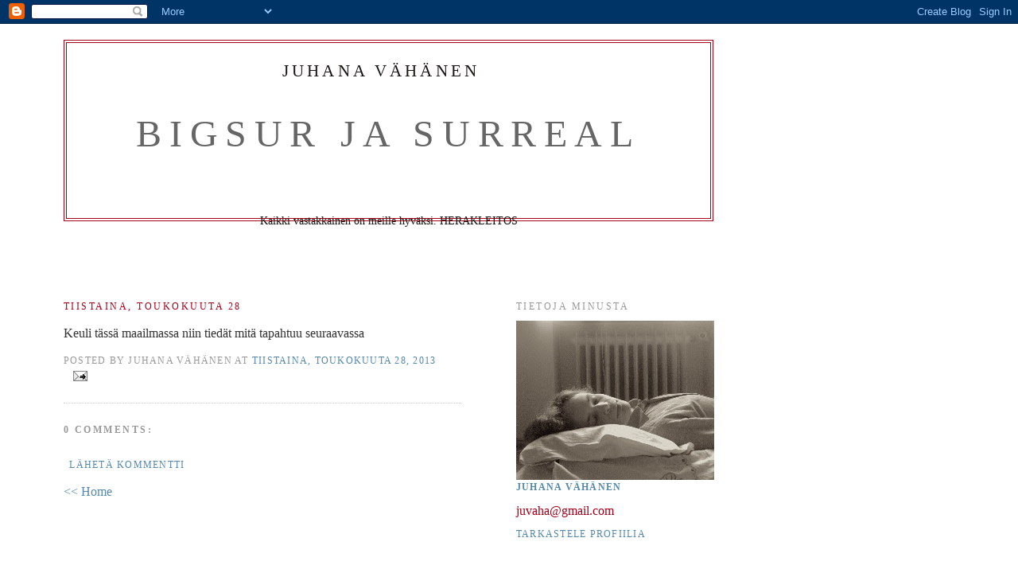

--- FILE ---
content_type: text/html; charset=UTF-8
request_url: https://nikopolp.blogspot.com/2013/05/blog-post_9979.html
body_size: 5451
content:
<!DOCTYPE html PUBLIC "-//W3C//DTD XHTML 1.0 Strict//EN" "http://www.w3.org/TR/xhtml1/DTD/xhtml1-strict.dtd">

<html xmlns="http://www.w3.org/1999/xhtml" xml:lang="en" lang="en">
<head>
  <title>BigSur ja Surreal</title>

  <script type="text/javascript">(function() { (function(){function b(g){this.t={};this.tick=function(h,m,f){var n=f!=void 0?f:(new Date).getTime();this.t[h]=[n,m];if(f==void 0)try{window.console.timeStamp("CSI/"+h)}catch(q){}};this.getStartTickTime=function(){return this.t.start[0]};this.tick("start",null,g)}var a;if(window.performance)var e=(a=window.performance.timing)&&a.responseStart;var p=e>0?new b(e):new b;window.jstiming={Timer:b,load:p};if(a){var c=a.navigationStart;c>0&&e>=c&&(window.jstiming.srt=e-c)}if(a){var d=window.jstiming.load;
c>0&&e>=c&&(d.tick("_wtsrt",void 0,c),d.tick("wtsrt_","_wtsrt",e),d.tick("tbsd_","wtsrt_"))}try{a=null,window.chrome&&window.chrome.csi&&(a=Math.floor(window.chrome.csi().pageT),d&&c>0&&(d.tick("_tbnd",void 0,window.chrome.csi().startE),d.tick("tbnd_","_tbnd",c))),a==null&&window.gtbExternal&&(a=window.gtbExternal.pageT()),a==null&&window.external&&(a=window.external.pageT,d&&c>0&&(d.tick("_tbnd",void 0,window.external.startE),d.tick("tbnd_","_tbnd",c))),a&&(window.jstiming.pt=a)}catch(g){}})();window.tickAboveFold=function(b){var a=0;if(b.offsetParent){do a+=b.offsetTop;while(b=b.offsetParent)}b=a;b<=750&&window.jstiming.load.tick("aft")};var k=!1;function l(){k||(k=!0,window.jstiming.load.tick("firstScrollTime"))}window.addEventListener?window.addEventListener("scroll",l,!1):window.attachEvent("onscroll",l);
 })();</script><script type="text/javascript">function a(){var b=window.location.href,c=b.split("?");switch(c.length){case 1:return b+"?m=1";case 2:return c[1].search("(^|&)m=")>=0?null:b+"&m=1";default:return null}}var d=navigator.userAgent;if(d.indexOf("Mobile")!=-1&&d.indexOf("WebKit")!=-1&&d.indexOf("iPad")==-1||d.indexOf("Opera Mini")!=-1||d.indexOf("IEMobile")!=-1){var e=a();e&&window.location.replace(e)};
</script><meta http-equiv="Content-Type" content="text/html; charset=UTF-8" />
<meta name="generator" content="Blogger" />
<link rel="icon" type="image/vnd.microsoft.icon" href="https://www.blogger.com/favicon.ico"/>
<link rel="alternate" type="application/atom+xml" title="BigSur ja Surreal - Atom" href="https://nikopolp.blogspot.com/feeds/posts/default" />
<link rel="alternate" type="application/rss+xml" title="BigSur ja Surreal - RSS" href="https://nikopolp.blogspot.com/feeds/posts/default?alt=rss" />
<link rel="service.post" type="application/atom+xml" title="BigSur ja Surreal - Atom" href="https://www.blogger.com/feeds/5569502/posts/default" />
<link rel="alternate" type="application/atom+xml" title="BigSur ja Surreal - Atom" href="https://nikopolp.blogspot.com/feeds/8939698843718692887/comments/default" />
<link rel="stylesheet" type="text/css" href="https://www.blogger.com/static/v1/v-css/1601750677-blog_controls.css"/>
<link rel="stylesheet" type="text/css" href="https://www.blogger.com/dyn-css/authorization.css?targetBlogID=5569502&zx=7594a7aa-2140-474e-a871-e299813eb921"/>


  <style type="text/css">
/*
-----------------------------------------------
Blogger Template Style
Name:     Minima
Designer: Douglas Bowman
URL:      www.stopdesign.com
Date:     26 Feb 2004
----------------------------------------------- */


body {
  background:#fff;
  margin:0;
  padding:40px 20px;
  font:medium Georgia,Serif;
  text-align:center;
  color:#333;
  font-size/* */:/**/normal;
  font-size: /**/normal;
  }
a:link {
  color:#58a;
  text-decoration:none;
  }
a:visited {
  color:#969;
  text-decoration:none;
  }
a:hover {
  color:#c60;
  text-decoration:underline;
  }
a img {
  border-width:0;
  }


/* Header
----------------------------------------------- */
@media all {
  #header {
    width:809px;
    height:220px;
    margin:80px;
    border:1px double #A60019;
    border-width:4px;
    }
  }
@media handheld {
  #header {
    width:90%;
    }
  }

#blog-author {
  margin:5px 5px 0;
  padding:20px 20px .25em;
  padding-left:1px;
  font:130% "Times New Roman",Trebuchet,Verdana,Sans-serif;
  line-height:1.0em;
  font-weight:normal;
  color:#181513;
  text-transform:uppercase;
  letter-spacing:.2em;
  text-align: center;
  }

#blog-title {
  margin:5px 5px 0;
  padding:20px 20px .25em;
  padding-top:30px;
  font:300% "Times New Roman",Trebuchet,Verdana,Sans-serif;
  line-height:1.2em;
  font-weight:normal;
  color:#A60019;
  text-transform:uppercase;
  letter-spacing:.2em;
  text-align: center;
  }
#blog-title a {
  color:#666;
  text-decoration:none;
  }
#blog-title a:hover {
  color:#c60;
  }
#description {
  margin:0 5px 5px;
  padding:0 20px 20px;
  padding-top:60px;
  padding-bottom:50px;
  font:85%/1.4em "Times New Roman",Trebuchet,Verdana,Sans-serif;
  text-align:center;
  color:#181513;
  }

/* Content
----------------------------------------------- */
@media all {
  #content {
    width:809px;
    margin:80px;
    padding:0;
    text-align:left;
    }
  #main {
    width:500px;
    float:left;
    }
  #sidebar {
    width:240px;
    float:right;
    }
  }
@media handheld {
  #content {
    width:90%;
    }
  #main {
    width:100%;
    float:none;
    }
  #sidebar {
    width:100%;
    float:none;
    }
  }

/* Headings
----------------------------------------------- */
h2 {
  margin:1.5em 0 .75em;
  font:78%/1.4em "Times New Roman",Trebuchet,Verdana,Sans-serif;
  text-transform:uppercase;
  letter-spacing:.2em;
  color:#999;
  }



/* Posts
----------------------------------------------- */
@media all {
  .date-header {
    margin:1.5em 0 .5em;
    color:#A60019;
    }
  .post {
    margin:.5em 0 1.5em;
    border-bottom:1px dotted #ccc;
    padding-bottom:1.5em;
    }
  }
@media handheld {
  .date-header {
    padding:0 1.5em 0 1.5em;
    }
  .post {
    padding:0 1.5em 0 1.5em;
    }
  }
.post-title {
  margin:.25em 0 0;
  padding:0 0 4px;
  font-size:140%;
  font-weight:normal;
  line-height:1.4em;
  color:#c60;
  }
.post-title a, .post-title a:visited, .post-title strong {
  display:block;
  text-decoration:none;
  color:#c60;
  font-weight:normal;
  }
.post-title strong, .post-title a:hover {
  color:#333;
  }
.post div {
  margin:0 0 .75em;
  line-height:1.6em;
  }
p.post-footer {
  margin:-.25em 0 0;
  color:#ccc;
  }
.post-footer em, .comment-link {
  font:78%/1.4em "Times New Roman",Trebuchet,Verdana,Sans-serif;
  text-transform:uppercase;
  letter-spacing:.1em;
  }
.post-footer em {
  font-style:normal;
  color:#999;
  margin-right:.6em;
  }
.comment-link {
  margin-left:.6em;
  }
.post img {
  padding:4px;
  border:1px solid #ddd;
  }
.post blockquote {
  margin:1em 20px;
  }
.post blockquote p {
  margin:.75em 0;
  }

/* Comments
----------------------------------------------- */
#comments h4 {
  margin:1em 0;
  font:bold 78%/1.6em "Times New Roman",Trebuchet,Verdana,Sans-serif;
  text-transform:uppercase;
  letter-spacing:.2em;
  color:#999;
  }
#comments h4 strong {
  font-size:130%;
  }
#comments-block {
  margin:1em 0 1.5em;
  line-height:1.6em;
  }
#comments-block dt {
  margin:.5em 0;
  }
#comments-block dd {
  margin:.25em 0 0;
  }
#comments-block dd.comment-timestamp {
  margin:-.25em 0 2em;
  font:78%/1.4em "Times New Roman",Trebuchet,Verdana,Sans-serif;
  text-transform:uppercase;
  letter-spacing:.1em;
  }
#comments-block dd p {
  margin:0 0 .75em;
  }
.deleted-comment {
  font-style:italic;
  color:gray;
  }


/* Sidebar Content
----------------------------------------------- */
#sidebar ul {
  margin:0 0 1.5em;
  padding:0 0 1.5em;
  list-style:none;
  }
#sidebar li {
  margin:0;
  padding:0 0 .25em 15px;
  text-indent:-15px;
  line-height:1.5em;
  }
#sidebar p {
  color:#A60019;
  line-height:1.5em;
  }


/* Profile
----------------------------------------------- */
#profile-container {
  margin:0 0 1.5em;
  padding-bottom:1.5em;
  }
.profile-datablock {
  margin:.5em 0 .5em;
  }
.profile-img {
  display:inline;
  }
.profile-img img {
  float:left;
  height:200px;
  width:249px;
  }
.profile-data {
  margin:0;
  font:bold 78%/1.6em "Times New Roman",Trebuchet,Verdana,Sans-serif;
  text-transform:uppercase;
  letter-spacing:.1em;
  }
.profile-data strong {
  display:none;
  }
.profile-textblock {
  margin:0 0 .5em;
  }
.profile-link {
  margin:0;
  font:78%/1.4em "Times New Roman",Trebuchet,Verdana,Sans-serif;
  text-transform:uppercase;
  letter-spacing:.1em;
  }


/* Footer
----------------------------------------------- */
#footer {
  width:660px;
  clear:both;
  margin:0 auto;
  }
#footer hr {
  display:none;
  }
#footer p {
  margin:0;
  padding-top:15px;
  font:78%/1.6em "Times New Roman",Trebuchet,Verdana,Sans-serif;
  text-transform:uppercase;
  letter-spacing:.1em;
  }
  </style>

<meta name='google-adsense-platform-account' content='ca-host-pub-1556223355139109'/>
<meta name='google-adsense-platform-domain' content='blogspot.com'/>
<!-- --><style type="text/css">@import url(//www.blogger.com/static/v1/v-css/navbar/3334278262-classic.css);
div.b-mobile {display:none;}
</style>

</head>

<body><script type="text/javascript">
    function setAttributeOnload(object, attribute, val) {
      if(window.addEventListener) {
        window.addEventListener('load',
          function(){ object[attribute] = val; }, false);
      } else {
        window.attachEvent('onload', function(){ object[attribute] = val; });
      }
    }
  </script>
<div id="navbar-iframe-container"></div>
<script type="text/javascript" src="https://apis.google.com/js/platform.js"></script>
<script type="text/javascript">
      gapi.load("gapi.iframes:gapi.iframes.style.bubble", function() {
        if (gapi.iframes && gapi.iframes.getContext) {
          gapi.iframes.getContext().openChild({
              url: 'https://www.blogger.com/navbar/5569502?origin\x3dhttps://nikopolp.blogspot.com',
              where: document.getElementById("navbar-iframe-container"),
              id: "navbar-iframe"
          });
        }
      });
    </script>

<div id="header">

<h1 id="blog-author">Juhana Vähänen</h1>

  <h1 id="blog-title">
    <a href="http://nikopolp.blogspot.com/">
	BigSur ja Surreal
	</a>
  </h1>
  <p id="description">Kaikki vastakkainen on meille hyväksi.

HERAKLEITOS</p>

</div>

<!-- Begin #content -->
<div id="content">


<!-- Begin #main -->
<div id="main"><div id="main2">



    
  <h2 class="date-header">tiistaina, toukokuuta 28</h2>
  

  
     
  <!-- Begin .post -->
  <div class="post"><a name="8939698843718692887"></a>
         

	         <div class="post-body">
	<div>
      <div style="clear:both;"></div>Keuli tässä maailmassa niin tiedät mitä tapahtuu seuraavassa<div style="clear:both; padding-bottom:0.25em"></div>

    </div>
    </div>
    
    <p class="post-footer">
      <em>posted by Juhana Vähänen at <a href="http://nikopolp.blogspot.com/2013/05/blog-post_9979.html" title="permanent link">tiistaina, toukokuuta 28, 2013</a></em>
        <span class="item-action"><a href="https://www.blogger.com/email-post/5569502/8939698843718692887" title="Lähetä teksti sähköpostitse"><img class="icon-action" alt="" src="https://resources.blogblog.com/img/icon18_email.gif" height="13" width="18"/></a></span>
    </p>
  
  </div>
  <!-- End .post -->
  
  
  
  <!-- Begin #comments -->
 
  <div id="comments">

	<a name="comments"></a>
        <h4>0 Comments:</h4>
        <dl id="comments-block">
      
    </dl>
		<p class="comment-timestamp">

    <a class="comment-link" href="https://www.blogger.com/comment/fullpage/post/5569502/8939698843718692887">Lähetä kommentti</a>
    </p>
    	    
    


		<p class="comment-timestamp">
	<a href="http://nikopolp.blogspot.com/">&lt;&lt; Home</a>
    </p>
    </div>



  <!-- End #comments -->


</div></div>
<!-- End #main -->







<!-- Begin #sidebar -->
<div id="sidebar"><div id="sidebar2">
  
  
  <!-- Begin #profile-container -->

   <div id="profile-container"><h2 class="sidebar-title">Tietoja minusta</h2>
<dl class="profile-datablock"><dt class="profile-img"><a href="https://www.blogger.com/profile/06649184512125330392"><img src="//blogger.googleusercontent.com/img/b/R29vZ2xl/AVvXsEiG31zxq4m-cTdWHrNRz3hadXT7yUTgzskaSUaLjeo2cu6XB0Yk7UqeHt56E63kZEEfuZxwcbFalJhoP8MJpYmbDfnYpSI6b8OYke7cczQp0JG4HpQ-P5qkSygZJZzz-g/s400/omakuva_mv6.jpg" width="80" height="64" alt="Oma kuva"></a></dt>
<dd class="profile-data"><strong>Nimi:</strong> <a rel="tekijä" href="https://www.blogger.com/profile/06649184512125330392"> Juhana V&auml;h&auml;nen </a></dd>
</dl>
<p class="profile-textblock">juvaha@gmail.com</p>
<p class="profile-link"><a rel="author" href="https://www.blogger.com/profile/06649184512125330392">Tarkastele profiilia</a></p></div>
   
  <!-- End #profile -->
    
        

  
  <h2 class="sidebar-title">Previous Posts</h2>
    <ul id="recently">
    
        <li><a href="http://nikopolp.blogspot.com/2013/05/blog-post_5431.html">Sankarillinen maisema</a></li>
     
        <li><a href="http://nikopolp.blogspot.com/2013/05/blog-post_28.html">Kulkukauppiaiden liito</a></li>
     
        <li><a href="http://nikopolp.blogspot.com/2013/05/blog-post.html">Liityn kulkukauppiaiden liittoon vittu</a></li>
     
        <li><a href="http://nikopolp.blogspot.com/2013/05/blog-post_3688.html">Huone on ep&auml;miellytt&auml;v&auml; paikka ampumiselle, menk&auml;&auml;...</a></li>
     
        <li><a href="http://nikopolp.blogspot.com/2013/05/blog-post_2367.html">Huohottaen raivosta</a></li>
     
        <li><a href="http://nikopolp.blogspot.com/2013/05/blog-post_3019.html">Sarvip&auml;isen kissan ja valkoisen lehtokurpan kohtaa...</a></li>
     
        <li><a href="http://nikopolp.blogspot.com/2013/05/blog-post_2676.html">Sielu, krokotiili</a></li>
     
        <li><a href="http://nikopolp.blogspot.com/2013/05/blog-post_6496.html">Anteeksi, olen h&auml;iriintynyt</a></li>
     
        <li><a href="http://nikopolp.blogspot.com/2013/05/blog-post_2752.html">Kehotan teit&auml;, &auml;lk&auml;&auml; h&auml;iritk&ouml; rauhaani</a></li>
     
        <li><a href="http://nikopolp.blogspot.com/2013/05/blog-post_7467.html">Runjiollisia</a></li>
     
  </ul>
    

      <p id="powered-by"><a href="//www.blogger.com"><img src="https://lh3.googleusercontent.com/blogger_img_proxy/AEn0k_saprL4TLED8iMjIiLq5fDPf3JZah71CLBT9TWW_Y79TOSiCzAG7cMGWPncooroL6XYVkq_6tu6jTNAp2mC9d-oOyEAA6znpVkEKXyEc9Su=s0-d" alt="Powered by Blogger"></a></p>
  
  <!--
  <p>This is a paragraph of text that could go in the sidebar.</p>
  -->
  


</div></div>
<!-- End #sidebar -->


</div>
<!-- End #content -->



<!-- Begin #footer -->
<div id="footer"><hr />
  <p><!--This is an optional footer. If you want text here, place it inside these tags, and remove this comment. -->&nbsp;</p>

</div>
<!-- End #footer -->

<!--WEBBOT bot="HTMLMarkup" startspan ALT="Site Meter" -->
<script type="text/javascript" language="JavaScript">var site="s16kerouacdisp"</script>
<script type="text/javascript" language="JavaScript1.2" src="//s16.sitemeter.com/js/counter.js?site=s16kerouacdisp">
</script>
<noscript>
<a href="http://s16.sitemeter.com/stats.asp?site=s16kerouacdisp" target="_top">
<img src="https://lh3.googleusercontent.com/blogger_img_proxy/AEn0k_vf7F3caaBVIyrDGQLdrq3Uhr0QXvlXYg6Edx1_H7iVaviv9H-qbwNERU3hlzmSf7J2Zx-ggrlD4xP2SOIdPfIzlbJmu7fNSkVuG3nuQUwxEq4Pe7gIc6vw=s0-d" alt="Site Meter" border="0"></a>
</noscript>
<script type="text/javascript" language="JavaScript1.2" >
setTimeout('document.parentWindow.document.body.disabled = true;document.parentWindow.document.body.disabled = false;',100);
</script>
<!--WEBBOT bot="HTMLMarkup" Endspan -->

<!-- Start of StatCounter Code -->
<script type="text/javascript" language="javascript">
<!-- 
var sc_project=1069099; 
var sc_invisible=1; 
var sc_partition=6; 
var sc_security="d69c8230"; 
//-->
</script>

<script type="text/javascript" language="javascript" src="//www.statcounter.com/counter/counter.js"></script><noscript><a href="http://www.statcounter.com/" target="_blank"><img src="https://lh3.googleusercontent.com/blogger_img_proxy/AEn0k_uz-MqWU-LFL7MrmcNN4njUHnCVTYm2K5NOkq76zK3wI397O8P8ZIJNBcOBgzmaJY6aPrxy2aeznDUr74N5HEYPvvYP7749FQ8YLm65jEaFthZR823yp8Phlv8Z7wHmXd3zPuPmPmdyfr7Lwr_xklYNdA2skVY8YAG-cm_tP-I93A=s0-d" alt="free hit counter javascript" border="0"></a> </noscript>
<!-- End of StatCounter Code -->

<script type="text/javascript">
var gaJsHost = (("https:" == document.location.protocol) ? "https://ssl." : "http://www.");
document.write(unescape("%3Cscript src='" + gaJsHost + "google-analytics.com/ga.js' type='text/javascript'%3E%3C/script%3E"));
</script>
<script type="text/javascript">
try {
var pageTracker = _gat._getTracker("UA-9729322-1");
pageTracker._trackPageview();
} catch(err) {}</script>

</body>

</html>